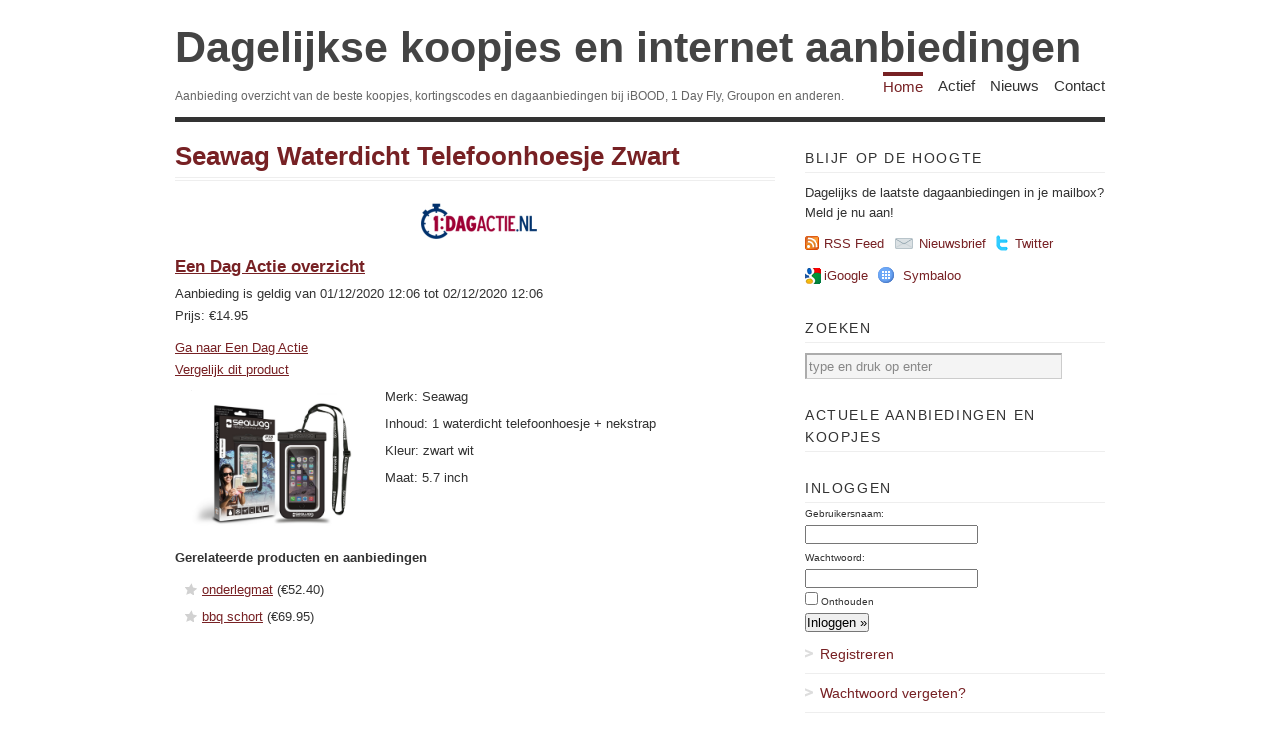

--- FILE ---
content_type: text/html; charset=UTF-8
request_url: https://www.dagelijksekoopjes.nl/product/130313/seawag-waterdicht-telefoonhoesje-zwart.html
body_size: 11018
content:
<!DOCTYPE html PUBLIC "-//W3C//DTD XHTML 1.1//EN"
"http://www.w3.org/TR/xhtml11/DTD/xhtml11.dtd"><html
xml:lang="nl" xmlns="http://www.w3.org/1999/xhtml"><head><title>Seawag Waterdicht Telefoonhoesje Zwart | Dagelijkse koopjes en internet aanbiedingen</title><meta
http-equiv="imagetoolbar" content="no" /><meta
http-equiv="Content-Type" content="text/html; charset=UTF-8" /><link
rel="shortcut icon" href="https://www.dagelijksekoopjes.nl/wp-content/themes/dagelijksekoopjes/images/favicon.ico" /><link
href="https://www.dagelijksekoopjes.nl/wp-content/themes/dagelijksekoopjes/style.css" type="text/css" media="screen" rel="stylesheet" /> <!--[if lt IE 8]><link
rel="stylesheet" type="text/css" media="screen" href="https://www.dagelijksekoopjes.nl/wp-content/themes/vigilance/stylesheets/ie.css" /><![endif]--> <!--[if lte IE 6]><link
rel="stylesheet" type="text/css" media="screen" href="https://www.dagelijksekoopjes.nl/wp-content/themes/vigilance/stylesheets/ie6.css" /><![endif]--><link
rel="alternate" type="application/rss+xml" title="Dagelijkse koopjes en internet aanbiedingen RSS Feed" href="http://feeds2.feedburner.com/dagelijksekoopjes" /><link
rel='stylesheet' id='wp_sidebarlogin_css_styles-css'  href='https://www.dagelijksekoopjes.nl/wp-content/plugins/sidebar-login/style.css?ver=2.9.1' type='text/css' media='all' /> <script type='text/javascript' src='https://www.dagelijksekoopjes.nl/wp-includes/js/jquery/jquery.js?ver=1.3.2'></script> <link
rel='index' title='Dagelijkse koopjes en internet aanbiedingen' href='https://www.dagelijksekoopjes.nl' /><link
rel='up' title='Home' href='https://www.dagelijksekoopjes.nl' /><link
rel="stylesheet" type="text/css" href="https://www.dagelijksekoopjes.nl/wp-content/plugins/wp-recaptcha/recaptcha.css" /></head><body
class="page page-id-14 page-child parent-pageid-13 page-template page-template-product-php"><div
id="wrapper"><div
id="header" class="clear"><div
id="title"><a
href="https://www.dagelijksekoopjes.nl">Dagelijkse koopjes en internet aanbiedingen</a></div><div
id="description"><h2>Aanbieding overzicht van de beste koopjes, kortingscodes en dagaanbiedingen bij iBOOD, 1 Day Fly, Groupon en anderen.</h2></div><div
id="nav"><ul><li
class="page_item page-item-13 current_page_parent"><a
href="https://www.dagelijksekoopjes.nl" title="Home">Home</a></li><li
class="page_item page-item-42"><a
href="https://www.dagelijksekoopjes.nl/actief" title="Actief">Actief</a></li><li
class="page_item page-item-21"><a
href="https://www.dagelijksekoopjes.nl/nieuws" title="Nieuws">Nieuws</a></li><li
class="page_item page-item-29"><a
href="https://www.dagelijksekoopjes.nl/contact" title="Contact">Contact</a></li></ul></div></div><div
id="content" class="pad"><h1 class="pagetitle"><a
href="/product/130313/seawag-waterdicht-telefoonhoesje-zwart.html">Seawag Waterdicht Telefoonhoesje Zwart</a></h1><div
class="entry page clear"><a
href="http://www.dagelijksekoopjes.nl/ext/offer/130313/seawag-waterdicht-telefoonhoesje-zwart.html" target="_new" rel="nofollow" onclick="javascript: pageTracker._trackPageview('/outgoing/1dagactie');"><img
src="/img/source/1dagactie.png" title="Een Dag Actie" alt="Een Dag Actie" style="display:block;margin-left:auto;margin-right:auto;"></a><h2><a
href="/koopjes/1dagactie/">Een Dag Actie overzicht</a></h2><div
style="float:left"><div
id="date">Aanbieding is geldig van 01/12/2020 12:06 tot 02/12/2020 12:06</div><div
id="price">Prijs: &euro;14.95</div><p></p><div
id="link"><a
href="http://www.dagelijksekoopjes.nl/ext/offer/130313/seawag-waterdicht-telefoonhoesje-zwart.html" target="_new" rel="nofollow" onclick="javascript: pageTracker._trackPageview('/outgoing/1dagactie');">Ga naar Een Dag Actie</a></div><div
id="link"><a
href="http://www.dagelijksekoopjes.nl/compare?q=Seawag+Waterdicht+Telefoonhoesje+Zwart" onclick="javascript: pageTracker._trackPageview('/compare');">Vergelijk dit product</a></div></div><div
style="clear:both;"></div><div
id="dk_wrapper" class="clear"><div
id="image"><img
src="/img/koopjes/1dagactie-seawag-waterdicht-telefoonhoesje-zwart.jpg" alt="Een Dag Actie - Seawag Waterdicht Telefoonhoesje Zwart" title="Een Dag Actie - Seawag Waterdicht Telefoonhoesje Zwart"></div><div
id="_description"><ul><li>Merk: Seawag</li><li>Inhoud: 1 waterdicht telefoonhoesje + nekstrap</li><li>Kleur: zwart wit</li><li>Maat: 5.7 inch</li></ul></div></div><div
class="clear"></div><h3>Gerelateerde producten en aanbiedingen</h3><ul><li><a
href="/storeproduct/5303795/onderlegmat.html" onclick="javascript: pageTracker._trackPageview('/related');">onderlegmat</a>&nbsp(&euro;52.40)</li><li><a
href="/storeproduct/5541717/bbq-schort.html" onclick="javascript: pageTracker._trackPageview('/related');">bbq schort</a>&nbsp(&euro;69.95)</li></ul></div><div
id="comments"></div></div><div
id="sidebar"><h2 class="widgettitle">Blijf op de hoogte</h2><div
id="rss-feed" class="clear"><p>Dagelijks de laatste dagaanbiedingen in je mailbox? Meld je nu aan!</p> <a
class ="rss" href="http://feeds2.feedburner.com/dagelijksekoopjes">RSS Feed</a> <a
class="email" href="http://www.dagelijksekoopjes.nl/mailinglist">Nieuwsbrief</a> <a
class="twitter" href="http://twitter.com/dagelijksekoop" target="_blank">Twitter</a></div><div
id="other-feed" class="clear"> <a
class="google" href="//fusion.google.com/add?source=atgs&moduleurl=http%3A//www.dagelijksekoopjes.nl/gadget.xml" target="_blank">iGoogle</a> <a
class="symbaloo" href="//www.symbaloo.com/go/add/url=http%3A//www.dagelijksekoopjes.nl/&title=Dagelijkse%20koopjes%20en%20internet%20aanbiedingen&type=rss&icon=http%3A//www.dagelijksekoopjes.nl/img/package.png" target="_blank">Symbaloo</a> <iframe
id="frmFacebook" name="frmFacebook" src="about:blank" scrolling="no" frameborder="0" style="border:none; overflow:hidden; width:120px; height:21px;margin-top:8px;" allowTransparency="true"></iframe></div> <script type="text/javascript">/*<![CDATA[*/$(document).ready(function(){
            document.getElementById('frmFacebook').src = '//www.facebook.com/plugins/like.php?locale=nl_NL&href=http%3A%2F%2Fwww.facebook.com%2Fdagelijksekoopjes&layout=button_count&show_faces=false&width=120&action=like&font=segoe+ui&colorscheme=light&height=21';
        });/*]]>*/</script> <ul><li
id="search-3" class="widget widget_search"><h2 class="widgettitle">Zoeken</h2><form
method="get" id="search_form" action="/compare/"><div> <input
type="text" value="type en druk op enter" name="q" id="s" style="width:250px" onfocus="if (this.value == 'type en druk op enter') {this.value = '';}" onblur="if (this.value == '') {this.value = 'type en druk op enter';}" /> <input
type="hidden" value="Search" /></div></form></li><li
id="dk_activeoffers-3" class="widget widget_dk_activeoffers"><h2 class="widgettitle">Actuele aanbiedingen en koopjes</h2><ul></ul></li><li
id="wp_sidebarlogin-3" class="widget widget_wp_sidebarlogin"><h2 class="widgettitle"><span>Inloggen</span></h2><form
method="post" action="https://www.dagelijksekoopjes.nl/home/product/?_login=46b9878988"><p><label
for="user_login">Gebruikersnaam:</label><br/><input
name="log" value="" class="mid" id="user_login" type="text" /></p><p><label
for="user_pass">Wachtwoord:</label><br/><input
name="pwd" class="mid" id="user_pass" type="password" /></p><p
class="rememberme"><input
name="rememberme" class="checkbox" id="rememberme" value="forever" type="checkbox" /> <label
for="rememberme">Onthouden</label></p><p
class="submit"><input
type="submit" name="wp-submit" id="wp-submit" value="Inloggen &raquo;" /> <input
type="hidden" name="sidebarlogin_posted" value="1" /> <input
type="hidden" name="testcookie" value="1" /></p></form><ul
class="sidebarlogin_otherlinks"><li><a
href="https://www.dagelijksekoopjes.nl/wp-login.php?action=register" rel="nofollow">Registreren</a></li><li><a
href="https://www.dagelijksekoopjes.nl/wp-login.php?action=lostpassword" title="" rel="nofollow">Wachtwoord vergeten?</a></li></ul></li><li
id="dk_sourcelist-3" class="widget widget_dk_sourcelist"><h2 class="widgettitle">Dagaanbieders overzicht</h2><a
class="sources" href="/koopjes/1dagactie/">Een Dag Actie</a>, <a
class="sources" href="/koopjes/1dayfly/">1 Day Fly</a>, <a
class="sources" href="/koopjes/1dayflylady/">1 Day Fly Lady</a>, <a
class="sources" href="/koopjes/avantisport/">Avantisport</a>, <a
class="sources" href="/koopjes/bebsy/">Bebsy</a>, <a
class="sources" href="/koopjes/bol/">Bol.com</a>, <a
class="sources" href="/koopjes/buythistoday/">Buy This Today</a>, <a
class="sources" href="/koopjes/clicktobuy/">Click to Buy</a>, <a
class="sources" href="/koopjes/dagknaller/">Dagknaller</a>, <a
class="sources" href="/koopjes/dealdigger/">Deal Digger</a>, <a
class="sources" href="/koopjes/dealdonkey/">Deal Donkey</a>, <a
class="sources" href="/koopjes/doebie/">Doebie</a>, <a
class="sources" href="/koopjes/elkedagietsleuks/">Elke dag iets leuks</a>, <a
class="sources" href="/koopjes/gadgetknaller/">Gadgetknaller</a>, <a
class="sources" href="/koopjes/groupactie/">Group Actie</a>, <a
class="sources" href="/koopjes/groupdeal/">Groupdeal</a>, <a
class="sources" href="/koopjes/groupon/">Groupon</a>, <a
class="sources" href="/koopjes/ibood/">iBood</a>, <a
class="sources" href="/koopjes/ibood-health-beauty/">iBood Health & Beauty</a>, <a
class="sources" href="/koopjes/ibood-home-living/">iBood Home & Living</a>, <a
class="sources" href="/koopjes/ichica/">iChica</a>, <a
class="sources" href="/koopjes/kijkshop/">Kijkshop</a>, <a
class="sources" href="/koopjes/lifestyledeal/">Lifestyle Deal</a>, <a
class="sources" href="/koopjes/lunchbreaker/">Wehkamp Daybreaker</a>, <a
class="sources" href="/koopjes/margedeals/">Marge Deals</a>, <a
class="sources" href="/koopjes/mediamarkt/">Media Markt</a>, <a
class="sources" href="/koopjes/onedayforladies/">One Day For Ladies</a>, <a
class="sources" href="/koopjes/onedayonly/">One Day Only</a>, <a
class="sources" href="/koopjes/onedayprice/">One Day Price</a>, <a
class="sources" href="/koopjes/plutosport/">Plutosport</a>, <a
class="sources" href="/koopjes/vidaxl/">VidaXL</a>, <a
class="sources" href="/koopjes/vsdeal/">vsdeal.com</a>, <a
class="sources" href="/koopjes/weekendjeweg/">Weekendjeweg</a></li></ul></div><div
id="footer"><p
class="right">Copyright 2026 Dagelijkse Koopjes - <a
href="/disclaimer">disclaimer</a>. Dagelijkse Koopjes gebruikt cookies. <a
href="http://www.youronlinechoices.com/nl/" target="_new" rel="nofollow">Beheer uw prviacy online.</a></p></div></div> <script type="text/javascript">var gaJsHost = (("https:" == document.location.protocol) ? "https://ssl." : "http://www.");
    document.write(unescape("%3Cscript src='" + gaJsHost + "google-analytics.com/ga.js' type='text/javascript'%3E%3C/script%3E"));</script> <script type="text/javascript">try {
        var pageTracker = _gat._getTracker("UA-7912606-1");
        pageTracker._trackPageview();
    } catch(err) {}</script> <script type="text/javascript" src="/wp-content/themes/dagelijksekoopjes/preview.js"></script> </body></html>